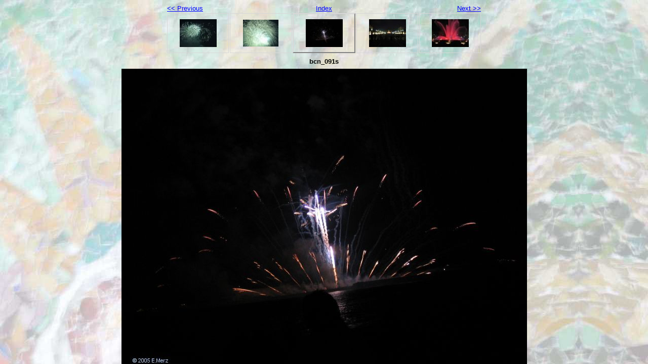

--- FILE ---
content_type: text/html
request_url: http://emerz.de/public_html/bcn_0509/bcn_091s.html
body_size: 1801
content:
<!DOCTYPE html PUBLIC "-//W3C//DTD XHTML 1.0 Transitional//EN" "http://www.w3.org/TR/xhtml1/DTD/xhtml1-transitional.dtd">
<html xmlns="http://www.w3.org/1999/xhtml" xml:lang="en">
<head>
   <title>bcn_091s</title>
   <meta http-equiv="Content-Type" content="text/html; charset=iso-8859-1" />
   
   <link rel="prefetch" href="bcn_126s.jpg" />
   <link rel="stylesheet" type="text/css" href="../main.css" />
</head>
<body background = "bcn_054back.jpg"><div id="content">

<div id="navigation">
	<table>
	<tr class="textnavigation">
		<td class="previous"><span class="previous"><a href="bcn_090s.html" title="Previous Photograph">&lt;&lt; Previous</a></span></td>
		<td class="index" colspan="3"><span class="index"><a href="barcelona_0509.html" title="Return to Index">Index</a></span></td>
		<td class="next"><span class="next"><a href="bcn_126s.html" title="Next Photograph">Next &gt;&gt;</a></span></td>
	</tr>
	<tr>
		<td class="thumbcell"><a href="bcn_081s.html"><img src="bcn_081s_small.jpg" title="bcn_081s" alt="bcn_081s_small.jpg" /></a></td>
		<td class="thumbcell"><a href="bcn_090s.html"><img src="bcn_090s_small.jpg" title="bcn_090s" alt="bcn_090s_small.jpg" /></a></td>
		<td class="thumbcell selected"><img src="bcn_091s_small.jpg" title="bcn_091s" alt="bcn_091s_small.jpg" /></td>
		<td class="thumbcell"><a href="bcn_126s.html"><img src="bcn_126s_small.jpg" title="bcn_126s" alt="bcn_126s_small.jpg" /></a></td>
		<td class="thumbcell"><a href="bcn_147s.html"><img src="bcn_147s_small.jpg" title="bcn_147s" alt="bcn_147s_small.jpg" /></a></td>
	</tr>
	</table>
</div>

   <h1 class="title">bcn_091s</h1>
   <div id="photograph">
	<img src="bcn_091s.jpg" title="bcn_091s" alt="bcn_091s.jpg" />
   </div>
   
</div><!--End #content--></body>
</html>
